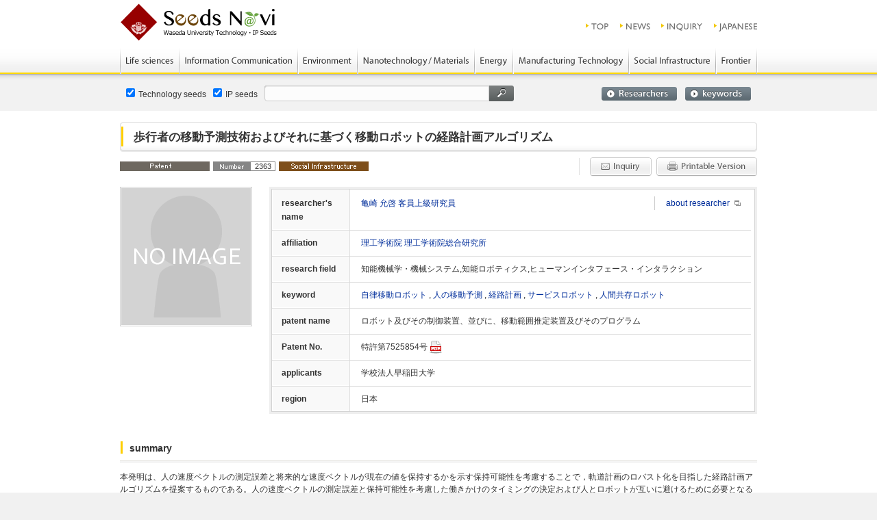

--- FILE ---
content_type: text/html; charset=UTF-8
request_url: https://www.wrs.waseda.jp/seeds/en/patentSeeds/detail/2363
body_size: 26067
content:
<!DOCTYPE html><!-- <html lang="ja"> -->
<head>
  <meta http-equiv="Content-Type" content="text/html; charset=utf-8" />
  <meta name="keywords" content="WASEDA UNIVERSITY Technology/IP seeds,SeedsN@vi" />
  <meta name="description" content="WASEDA UNIVERSITY Technology/IP seeds">
  <meta name="viewport" content="width=device-width, initial-scale=1.0">
  <title>歩行者の移動予測技術およびそれに基づく移動ロボットの経路計画アルゴリズム</title>  <link href="/css/jquery-ui.css" media="screen" rel="stylesheet" type="text/css" >
<link href="/css/jquery-ui-timepicker-addon.css" media="screen" rel="stylesheet" type="text/css" >
<link href="/css/bootstrap.min.css" media="screen" rel="stylesheet" type="text/css" >
<link href="/css/font-awesome.min.css" media="screen" rel="stylesheet" type="text/css" >
<link href="/css/font-awesome-ie7.min.css" media="screen" rel="stylesheet" type="text/css" >
<link href="/css/common.css" media="screen,print" rel="stylesheet" type="text/css" >
<link href="/css/seeds/seeds_navi_module.css" media="screen,print" rel="stylesheet" type="text/css" >
<link href="/css/seeds/sheet-style.css" media="screen,print" rel="stylesheet" type="text/css" >
<link href="/css/seeds/search-style.css" media="screen,print" rel="stylesheet" type="text/css" >
<link href="/css/prettyPhoto.css" media="screen" rel="stylesheet" type="text/css" ><script type="text/javascript" src="/js/jquery-1.9.1.min.js"></script>
<script type="text/javascript" src="/js/jquery-ui.min.js"></script>
<script type="text/javascript" src="/js/jquery-ui-timepicker-addon.js"></script>
<script type="text/javascript" src="/js/bootstrap.min.js"></script>
<script type="text/javascript" src="/js/common.js"></script>
<script type="text/javascript" src="/js/jquery_prettyPhoto.js"></script><script type="text/javascript">
//<![CDATA[

    $(function(){
        // クイック検索submit
        $('#header #search_quick').click(function() {
            $('#header form[name=quick]').submit();
        });
    });
//]]>
</script>
</head>

<body>
    <div id="header">
        <div id="head" class="en">
            <h1>
                <a href="/seeds/en/">
                    <img src="/img/en_img/logo.gif" alt="WASEDA UNIVERSITY Technology/IP seeds" />
                </a>
            </h1>
            
            <ul id="headInfo">
                <li id="headI1"><a href="/seeds/en/">top</a></li>
                <li id="headI2"><a href="https://www.waseda.jp/top/research/tlo">news</a></li>
                <li id="headI3"><a id="inquiryHeaderBtn" data-toggle="modal" href="#inquiryModal">inquiry</a></li>
                <li id="headI4"><a  href="/seeds/ja/patentSeeds/detail/2363">JAPANESE</a></li>
            </ul>

            <ul id="headField" class="over">
                            <li>
                    <div>
                        <a href="/seeds/en/seeds/search-list/ck/1">
                            <img src="/img/en_img/filed_nav01_off.png" height="40" alt="Life sciences" />
                        </a>
                    </div>
                </li>
                            <li>
                    <div>
                        <a href="/seeds/en/seeds/search-list/ck/2">
                            <img src="/img/en_img/filed_nav02_off.png" height="40" alt="Information Communication" />
                        </a>
                    </div>
                </li>
                            <li>
                    <div>
                        <a href="/seeds/en/seeds/search-list/ck/3">
                            <img src="/img/en_img/filed_nav03_off.png" height="40" alt="Environment" />
                        </a>
                    </div>
                </li>
                            <li>
                    <div>
                        <a href="/seeds/en/seeds/search-list/ck/4">
                            <img src="/img/en_img/filed_nav04_off.png" height="40" alt="Nanotechnology / Materials" />
                        </a>
                    </div>
                </li>
                            <li>
                    <div>
                        <a href="/seeds/en/seeds/search-list/ck/5">
                            <img src="/img/en_img/filed_nav05_off.png" height="40" alt="Energy" />
                        </a>
                    </div>
                </li>
                            <li>
                    <div>
                        <a href="/seeds/en/seeds/search-list/ck/6">
                            <img src="/img/en_img/filed_nav06_off.png" height="40" alt="Manufacturing Technology" />
                        </a>
                    </div>
                </li>
                            <li>
                    <div>
                        <a href="/seeds/en/seeds/search-list/ck/7">
                            <img src="/img/en_img/filed_nav07_off.png" height="40" alt="Social Infrastructure" />
                        </a>
                    </div>
                </li>
                            <li>
                    <div>
                        <a href="/seeds/en/seeds/search-list/ck/8">
                            <img src="/img/en_img/filed_nav08_off.png" height="40" alt="Frontier" />
                        </a>
                    </div>
                </li>
                        </ul>
            
            <form method="get" action="/seeds/en/seeds/search-list/q" class="quick_form" name="quick" >
                <ul id="headSearch">
                    <li>
<label for="seed_type-1"><input type="checkbox" name="seed_type[]" id="seed_type-1" value="1" checked="checked">Technology seeds</label> <label for="seed_type-2"><input type="checkbox" name="seed_type[]" id="seed_type-2" value="2" checked="checked">IP seeds</label></li>
                    <li id="headS3">
<input type="text" name="keyword" id="keyword" value="" class="input-xlarge"></li>
                    <li><a id="search_quick" class="search" href="#">search</a></li>
                    <li class="errorMsg"></li>
                </ul>
            </form>
            <ul id="headBtn">
                <li id="headB1"><a href="/seeds/en/researcher">researchers</a></li>
                <li id="headB2"><a href="/seeds/en/keyword">keywords</a></li>
            </ul>
        </div>
    </div>

    <div id="wrapper" class="container">
        <div id="main" class="container-fluid">
                    <h2 class="lv2-1"><span>歩行者の移動予測技術およびそれに基づく移動ロボットの経路計画アルゴリズム</span></h2>
    <div class="section">
        <div class="detail_cont_head en">
            <div class="detail_reference">
                <span class="patent"></span>
                <span class="number">2363</span>
                                <span class="categoryLabel category7"></span>
                            </div>

            <ul class="detail_head_btn">
                <li><a id="seedInquiryBtn" data-toggle="modal" href="#inquiryModal">
                <img src="/img/en_img/btn_inq2_off.png" class="over"/></a></li>
                <li><a href="/seeds/en/patentSeeds/preview/2363" target="_blank">
                <img src="/img/en_img/btn_print_off.png" class="over" alt="印刷用ページを表示する" />
                </a></li>
            </ul>
        </div>

        <div class="detail_photo">
                        <img src="/seeds/en/image/index/id/0000448502/type/tc"  class="researcherImage" />        </div>

        <div class="detail_table">
            <div class="detail_table">
                <dl>
                    <dt>researcher's name</dt>
                    <dd class="first">
                        <div>
                                                  <!-- 研究者情報Link -->
                          <span class="researcher-info-url">
                            <a href="https://w-rdb.waseda.jp/search?m=home&l=ja" target="_blank">
                              about researcher                            </a>
                          </span>
                                                                          <a href ="/seeds/en/seeds/search-list/tc/0000448502">
                                                  亀崎 允啓                          客員上級研究員                                                  </a>
                                                                        </div>
                    </dd>

                    <dt>affiliation</dt>
                    <dd>
                        <div>
                                                                                                                    <a href="/seeds/en/seeds/search-list/a?l_affiliation=6&amp;m_affiliation=36&amp;c=12345678">
                                    理工学術院 理工学術院総合研究所<br>                                </a>
                                                                                                            </div>
                    </dd>

                                        <dt>research field</dt>
                    <dd>
                        <div>
                        知能機械学・機械システム,知能ロボティクス,ヒューマンインタフェース・インタラクション                        </div>
                    </dd>
                    
                                        <dt>keyword</dt>
                    <dd>
                        <div>
                                                                                    <a href = "/seeds/en/keyword-log/add/keyword_id/647">
                                  自律移動ロボット                                </a>
                                ,                                                             <a href = "/seeds/en/keyword-log/add/keyword_id/646">
                                  人の移動予測                                </a>
                                ,                                                             <a href = "/seeds/en/keyword-log/add/keyword_id/565">
                                  経路計画                                </a>
                                ,                                                             <a href = "/seeds/en/keyword-log/add/keyword_id/645">
                                  サービスロボット                                </a>
                                ,                                                             <a href = "/seeds/en/keyword-log/add/keyword_id/644">
                                  人間共存ロボット                                </a>
                                                                                                            </div>
                    </dd>
                    

                                        <dt>patent name</dt>
                    <dd>
                        <div>
                        ロボット及びその制御装置、並びに、移動範囲推定装置及びそのプログラム                        </div>
                    </dd>
                                                                                            <dt>Patent No.</dt>
                                                <dd>
                            <div>
                                                            <span class="patentNum">特許第7525854号</span>
                                                                                        <span class="publicity-link">
                                <a href="/seeds/ja/patent-seed/filedownload/id/2363/kind/1"><img src="/img/common/ico_pdf.png" width="18" height="19" /></a>
                                </span>
                                                                                    </div>
                        </dd>
                    
                                        <dt>applicants</dt>
                    <dd>
                        <div>
                        学校法人早稲田大学                        </div>
                    </dd>
                    
                                        <dt>region</dt>
                    <dd>
                        <div>
                                                            日本                                                                                                            </div>
                    </dd>
                                    </dl>
            </div>
        </div>
    </div>

        <div class="section">
        <h3 class="lv3-1">summary</h3>
        <div class="text wysiwyg">
                            本発明は、人の速度ベクトルの測定誤差と将来的な速度ベクトルが現在の値を保持するかを示す保持可能性を考慮することで，軌道計画のロバスト化を目指した経路計画アルゴリズムを提案するものである。人の速度ベクトルの測定誤差と保持可能性を考慮した働きかけのタイミングの決定および人とロボットが互いに避けるために必要となる回避量の調整、さらに、安全に人を回避するための枠組みとして行動の制限を行う。                    </div>
    </div>
        <div class="section">
        <h3 class="lv3-1">effect</h3>
        <div class="text wysiwyg">
                            本発明では、予測分布領域により、所定の将来時刻において、移動障害物の将来的な移動範囲が推定され、その移動範囲内における各地点での存在確率が特定される。この存在確率により、移動障害物の将来的な移動における外乱に応じた干渉確率が導出され、当該干渉確率の大きさに応じて働きかけの要否が決定される。つまり、移動障害物の将来的な存在範囲のブレに対応し、ロボットの移動経路生成時のリプランニングを最小限にして移動障害物との干渉を効率良く回避でき、移動障害物の移動における外乱の影響を最小限に抑えた移動制御システムのロバスト化を図ることができる。                    </div>
    </div>
        <div class="section">
        <h3 class="lv3-1">application/development</h3>
        <div class="text wysiwyg">
                            本発明に係るロボットとしては、自律移動型のロボットに限定されるものではなく、自動車両、船舶、飛行体等、所定の空間内を自律的に移動可能な移動体の他に、所定範囲の空間内で移動するロボットアーム等のマニピュレータであってもよく、これら移動時における対象歩行者との干渉を回避する際の手法としても適用可能である。                    </div>
    </div>
        <div class="section">
        <h3 class="lv3-1">predominance</h3>
        <div class="text wysiwyg">
                            将来的な歩行者の速度ベクトルが不確実である程、従前の経路計画をリセットして再設定する作業が何度も繰り返し行われるため、経路計画に際する処理が非効率となる。加えて、従来のアルゴリズムでは、ロボットが必要最低限の回避しか行わないため、想定に対して人間の速度ベクトルが少しでも変化すると、更に歩行者に接近した時点で再度干渉する可能性が生じ、ロボットをより大きく回避させる必要が生じ得る場合がある。本発明は、このような課題に着目して案出されたものであり、その目的は、移動障害物の将来的な予想位置のブレを想定し、移動障害物との干渉を効率良く回避できるロボット及びその制御装置と、それらに適用可能な移動範囲推定装置及びそのプログラムを提供することにある。                    </div>
    </div>
        <div class="section">
        <h3 class="lv3-1">purpose of providing seeds</h3>
        <div class="text wysiwyg">
                            Sponsord research, Collaboration research, Technical consultation, IP licensing                    </div>
    </div>
    
    <div class="section detail_image_block">
        <h3 class="lv3-1">material</h3>
        <div class="section image4-1 clearfix">
            <ul class="eqhigh4">
                                            <li>
                                                                                        <a href="/seeds/en/image/index/id/898/type/sf/kind/pt" title="システム概要" rel="prettyPhoto[material]"/><img src="/seeds/en/image/index/id/900/type/sf/kind/pt"/></a>                                                <span class="ellipsis">システム概要</span>
                                                    </li>
                                            <li>
                                                                                        <a href="/seeds/en/image/index/id/901/type/sf/kind/pt" title="人の予測分布領域モデル" rel="prettyPhoto[material]"/><img src="/seeds/en/image/index/id/903/type/sf/kind/pt"/></a>                                                <span class="ellipsis">人の予測分布領域モデル</span>
                                                    </li>
                        </ul>
        </div>
    </div>

    <div class="section">
        <h4 class="lv4-1">collaborative inventors</h4>
        <p class="text">
                                                河野 遼介                                     ,                                                 <a href="/seeds/en/seeds/search-list/tc/0000165446">
                    菅野 重樹 教授 (理工学術院 創造理工学部 総合機械工学科)                </a>
                                                    </p>
    </div>

    <div class="section">
        <h4 class="lv4-1">related paper</h4>
        <ul class="text">
                    <li>
                            斎藤喬介，河野遼介，平山三千昭，亀﨑允啓，菅野重樹，“移動ロボット軌道計画のロバスト化に関する研究～人の速度ベクトルの保持可能性および測定誤差の推定～”，第38回日本ロボット学会学術講演会論文集(RSJ2020)，paper no. 3I1-04，2020年9月．                        </li>
                    <li>
                            平山三千昭，亀﨑允啓，河野遼介，菅野重樹，“Iterative Dynamic Waypoint Navigationによる複数移動障害物の回避軌道計画とその計算効率化”，日本機械学会 2020年度年次大会，paper no. J16106，2020年9月．                        </li>
                    <li>
                            小林彩乃，河野遼介，平山三千昭，亀﨑允啓，菅野重樹，“Dynamic Waypoint Navigation による移動障害物の実時間回避軌道探索手法の提案”，第19回計測自動制御学会システムインテグレーション部門講演会論文集(SI2018)，pp. 811-814，2018年12月．                        </li>
                </ul>
    </div>


    <div class="section">
        <h4 class="lv4-1">related url</h4>
        <ul class="text">
                    <li><a href="https://w-rdb.waseda.jp/html/100000964_ja.html" target="_blank">早稲田大学研究者データベース</a></li>
                </ul>
    </div>

    <div class="section">
        <h4 class="lv4-1">same researcher's seeds</h4>
        <ul class="text">
                                             <li>
                     <img src="/img/common/ico_patent.png" />
                     <a href="/seeds/en/patentSeeds/detail/1872">
                         MR流体を用いた逆可動性を有するロータリアクチュエータ                     </a>
                 </li>
                             <li>
                     <img src="/img/common/ico_patent.png" />
                     <a href="/seeds/en/patentSeeds/detail/1616">
                         MR流体を用いたバックドライバブルアクチュエータ                     </a>
                 </li>
                             <li>
                     <img src="/img/common/ico_patent.png" />
                     <a href="/seeds/en/patentSeeds/detail/1986">
                         「ロボットから人への意図伝達度」に着目した移動ロボットの行動戦略                     </a>
                 </li>
                             <li>
                     <img src="/img/common/ico_patent.png" />
                     <a href="/seeds/en/patentSeeds/detail/2182">
                         MR流体を用いた逆可動性を有する小型パワフルアクチュエータ                     </a>
                 </li>
                             <li>
                     <img src="/img/common/ico_patent.png" />
                     <a href="/seeds/en/patentSeeds/detail/2220">
                         ドライバーの状況認識推定・安全運転システム			                     </a>
                 </li>
                             <li>
                     <img src="/img/common/ico_patent.png" />
                     <a href="/seeds/en/patentSeeds/detail/2356">
                         複数人移動予測に基づく混雑環境下でのロボットの接近・接触移動技術                     </a>
                 </li>
                             <li>
                     <img src="/img/common/ico_patent.png" />
                     <a href="/seeds/en/patentSeeds/detail/2387">
                         自律移動サービスロボットのための先導・追従行動計画システム                     </a>
                 </li>
                             <li>
                     <img src="/img/common/ico_patent.png" />
                     <a href="/seeds/en/patentSeeds/detail/2485">
                         接触力と連続的な剪断力を提示可能な3軸ウェアラブルハプティックデバイス			                     </a>
                 </li>
                             <li>
                     <img src="/img/common/ico_patent.png" />
                     <a href="/seeds/en/patentSeeds/detail/2484">
                         目的地周辺の人の位置やロボットのタスク内容等に合わせて適切なゴール位置を動的探索するシステム			                     </a>
                 </li>
                             <li>
                     <img src="/img/common/ico_patent.png" />
                     <a href="/seeds/en/patentSeeds/detail/2645">
                         人間の動きを先読みできるロボット                     </a>
                 </li>
                            </ul>
    </div>
    <div class="section pull-right">
        posted:
        2020/08/21    </div>

 <!--問い合わせモーダル-->
<div id="inquiryModal" class="modal hide fade" tabindex="-1" role="dialog" aria-labelledby="inquiryModalLabel" aria-hidden="true">
</div>

<script type="text/javascript">
$(function(){
    var $height;
    var minBodyHeight = '10px';
    var minHeight = '150px';

    $('#seedInquiryBtn').on('click', function() {
        $.ajax({
            url: "/seeds/en/inquiry/index/id/2363",

            success: function(data, status) {
                $('#inquiryModal').html(data);
                if ($('#inquiryModal').css('height') > minHeight) {
                    $height = $(window).height();
                    $('#inquiryModal').css('height', ($height - 160));
                    $('#inquiryModal .modal-body').css('max-height', ($height - 300));
                } else {
                    $('#inquiryModal').css('height', minHeight);
                    $('#inquiryModal .modal-body').css('max-height', minBodyHeight);
                }

            }
        });
    });
});
</script>
        </div><!-- #main .container-fluid end -->
    </div>

    <div id="footer">
        <div id="foot">
            <p><img src="/img/common/copy.png" width="440" height="20" alt="(c) Waseda University Research Collaboration and Promotion Center All Rights Reserved." /></p>
        </div>
    </div>

<!--問い合わせモーダル-->
<div id="inquiryModal" class="modal hide fade" tabindex="-1" role="dialog" aria-labelledby="inquiryModalLabel" aria-hidden="true">
</div>

<script type="text/javascript">

$(function(){
    var $height;
    var minBodyHeight = '10px';
    var minHeight = '150px';

    $(window).resize(function(){
        $height = $(window).height();
        $('#inquiryModal').css('height', $height - 160);
        $('#inquiryModal .modal-body').css('max-height', $height - 300);
    });

    $('#inquiryHeaderBtn').on('click', function() {
        $.ajax({
            url: "/seeds/en/inquiry",
            
            success: function(data, status) {
                $('#inquiryModal').html(data);
                if ($('#inquiryModal').css('height') > minHeight) {
                    $height = $(window).height();
                    $('#inquiryModal').css('height', ($height - 160));
                    $('#inquiryModal .modal-body').css('max-height', ($height - 300));
                } else {
                    $('#inquiryModal').css('height', minHeight);
                    $('#inquiryModal .modal-body').css('max-height', minBodyHeight);
                }
            }
        });
    });

    //ポップアップ設定
    $('.modify').prettyPhoto({ social_tools: false, allow_expand : false , allow_resize : false});
    $("a[rel^='prettyPhoto']").prettyPhoto({social_tools: false, autoplay:false, overlay_gallery:false, ideshow:false, slideshow:false, theme:'facebook'});
    
    // リンク無効
    $('a.disable').click(function(){
        return false;
    });
});
</script>

</body>
</html>


--- FILE ---
content_type: text/css
request_url: https://www.wrs.waseda.jp/css/seeds/seeds_navi_module.css
body_size: 7431
content:
@charset "utf-8";
/*====================================================================*
 * SeedsN@vi Module COMMON CSS
 *
 *====================================================================*/
/* ヘッダ
 ----------------  */
#header				{ width:100%; height:162px; background:#ffffff url(../../img/common/bg_head.png) 0 0 repeat-x; zoom:1;}
#head				{ width:950px; height:162px; margin:0 auto; text-align:left; background:url(../../img/common/bg_head.png) 0 0 repeat-x; zoom:1;}
#head h1			{ height:63px; padding:5px 0 0 10px; float:left;}
/* 小ナビ */
#headInfo			{ float:right; zoom:1;}
#headInfo li		{ padding:28px 5px 0 4px; float:left;}
#headI4				{ background:url(../../img/common/head_parts.png) -376px 28px no-repeat;}
#headInfo a			{ height:20px;}
#headI1 a			{ width:81px; background-position:0 0;}		#headI1 a:hover{ background-position:0 -25px;}
#headI2 a			{ width:61px; background-position:-100px 0;}#headI2 a:hover{ background-position:-100px -25px;}
#headI3 a			{ width:86px; background-position:-200px 0;}#headI3 a:hover{ background-position:-200px -25px;}
#headI4 a			{ width:67px; background-position:-300px 0;}#headI4 a:hover{ background-position:-300px -25px;}
#headI4 a.disable	{ width:67px; background-position:-300px 0; -webkit-filter: grayscale(100%); filter: url("data:image/svg+xml;utf8,<svg xmlns=\'http://www.w3.org/2000/svg\'><filter id=\'grayscale\'><feColorMatrix type=\'matrix\' values=\'0.3333 0.3333 0.3333 0 0 0.3333 0.3333 0.3333 0 0 0.3333 0.3333 0.3333 0 0 0 0 0 1 0\'/></filter></svg>#grayscale"); filter: gray;}

/* タブ */
#headField			{ width:931px; padding:0 0 0 10px; clear:both; background:url(../../img/common/head_field_end.png) 100% 0 no-repeat; zoom:1;}
#headField  li		{ height:40px; float:left;}
#headField .act		{ cursor:default;}
/* 検索 */
#headSearch			{ padding:17px 0 0 19px; float:left; zoom:1;}
#headSearch li		{ float:left;}
#headSearch li label{ float:left; margin-right: 10px;}
#headSearch li label input{ margin-right: 5px;}
#headS3				{ width:328px; height:19px; background:url(../../img/common/head_parts.png) 0 -100px no-repeat;}
#headS3 input		{ width:320px; padding: 0 3px; vertical-align:top; background-color:#fcfcfc;}
#headS3 input#keyword
					{ height: 21px; -webkit-border-radius: 4px 0 0 4px; -moz-border-radius: 4px 0 0 4px; border-radius: 4px 0 0 4px;}
#headSearch .search	{ width: 36px; height:23px; background-position:100% -50px;} #headSearch a:hover, #headSearch .submit:hover{ background-position:100% -75px; cursor:pointer;}
/* ボタン */
#headBtn			{ padding:19px 7px 0 0; float:right; zoom:1;}
#headBtn li			{ padding:0 12px 0 0; float:left;}
#headB1 a			{ width: 95px; height:20px; background-position:0 -50px;}#headB1 a:hover{ background-position:0 -75px;}
#headB2 a			{ width:115px; height:20px; background-position:-95px -50px;}#headB2 a:hover{ background-position:-95px -75px;}
/* 共通 */
#headInfo a,
#headSearch .search,
#headBtn a			{ display:block; background-image:url(../../img/common/head_parts.png); background-repeat:no-repeat; text-indent:-9999px; overflow:hidden;}
#header:after,
#headInfo:after,
#headField:after,
#headSearch:after	{ content:''; display:block; clear:both;}

/* フッタ
 ----------------  */
#footer				{ width:100%; background:url(../../img/common/bg_foot.gif) 0 0 repeat-x;}
#foot				{ width:930px; margin:0 auto; padding:14px 10px 35px 10px; background:url(../../img/common/bg_foot.gif) 0 0 repeat-x;}

/* 問い合わせフォーム
 ----------------  */
.inquiryWindow						{ padding: 20px 0 0 30px; text-align: left; width: 800px; height: 100%;}
.inquiryWindow .container-fluid		{ }
.inquiryForm .span3					{ background-color:#999999; padding:6px 0 0 5px; border-radius: 4px 4px 4px 4px; box-shadow: 0 5px 3px rgba(0, 0, 0, 0.05) inset; *width:20%;}
.inquiryForm .span3 label			{ padding-left: 10px; color:#FFFFFF; font-weight: bold; text-shadow: 0 1px 1px black; border-left: 3px solid #FECE00}
.inquiryForm textarea				{ width:540px; margin-bottom: 9px; border: 1px solid #CCCCCC; box-shadow: 0 1px 1px rgba(0, 0, 0, 0.075) inset; transition: border 0.2s linear 0s, box-shadow 0.2s linear 0s;}
html>body .inquiryForm textarea		{height:169.5px;}
.inquiryForm .row-fluid				{ margin-bottom:10px; border-bottom:3px dotted #CCCCCC; *margin-bottom:8px;}
.inquiryForm [type='radio']                     { margin-right:10px;}
.inquiryForm #purpose-0				{ display:none;}
.inquiryForm #purpose_text		        { margin-left:25px;}
#content .listHeader .inquirySubmit	{ text-align: center;}
.inquiryConfirmForm .row-fluid		{ margin-bottom:10px; border-bottom:3px dotted #CCCCCC;}
.inquiryConfirmForm .span3 label	{ margin-left:10px; padding-left: 10px; font-weight: bold; text-shadow: 0 1px 1px #CCCCCC; border-left: 3px solid #FECE00}
.inquiryForm .span12				{ padding-bottom: 9px; text-align: center;}
.inquirySubmit .btn					{padding: 5px 25px;}
.inquirySubmit i					{ margin:8px 0 0 7px; position:absolute}
.inquirySubmit .icon-white	        { color:#FFFFFF;}

#inquiryModal                           { width: 900px; margin-left: -450px; /* - width/2 */ min-height:150px;}
#inquiryModal .modal-body               { min-height:10px;}
#inquiryModal .modal-header h3          { text-align: left;}
#inquiryModalSubmitBtn a i, button i, input i { margin-right: 3px;}


/* シーズ詳細画面
 ----------------  */
 
/* 画像表示 */
.section .detail_photo img			{ width:100%; height:100%; -ms-interpolation-mode:bicubic;}
.detail_image_block .image4-1 img	{ /*width:100%; height:100%;*/ms-interpolation-mode:bicubic;}
/* 資料アイコン */
.image4-1 li a.pdf,
.image4-1 li span.pdf					{ display:block; min-height:20px; background:url(../../img/common/ico_pdf.png) left 0 no-repeat; line-height:20px; padding-left:25px;}
.image4-1 li a.movie,
.image4-1 li span.movie				{ display:block; min-height:20px; background:url(../../img/common/ico_movie.png) left 0 no-repeat; line-height:20px; padding-left:25px;}

/* エラー画面
 ----------------  */
.err-msg							{ margin: 15px 0 0;}

.err-msg h1,
.err-msg h2							{ text-align:center; }

/* for EN
 ----------------  */
/* 小ナビ */
.en #headI1 a			{ width:41px; background-position:0 0;}			.en #headI1 a:hover{ background-position:0 -25px;}
.en #headI2 a			{ width:51px; background-position:-49px 0;}		.en #headI2 a:hover{ background-position:-49px -25px;}
.en #headI3 a			{ width:68px; background-position:-109px 0;}	.en #headI3 a:hover{ background-position:-109px -25px;}
.en #headI4 a			{ width:71px; background-position:-185px 0;}	.en #headI4 a:hover{ background-position:-185px -25px;}

/* タブ */
/* 検索 */
/* ボタン */
.en #headB1 a			{ width:110px; height:20px; background-position:0 -50px;}		.en #headB1 a:hover{ background-position:0 -75px;}
.en #headB2 a			{ width:96px; height:20px; background-position:-110px -50px;}	.en #headB2 a:hover{ background-position:-110px -75px;}
/* 共通 */
.en #headInfo a,
.en #headBtn a			{ display:block; background-image:url(../../img/en_img/head_parts.png); background-repeat:no-repeat; text-indent:-9999px; overflow:hidden;}

/* modal表示時のスクロールストップ */
.modal-open{
    overflow: hidden;
}

/* （情報編集）IE7 対応 
   -------------------- */
.form-horizontal .controls { *margin-left: 180px; }
.form-horizontal .controls .input-xxlarge,
.form-horizontal .controls .input-large,
.form-horizontal .controls .input-medium { *margin-left: -180px;}


